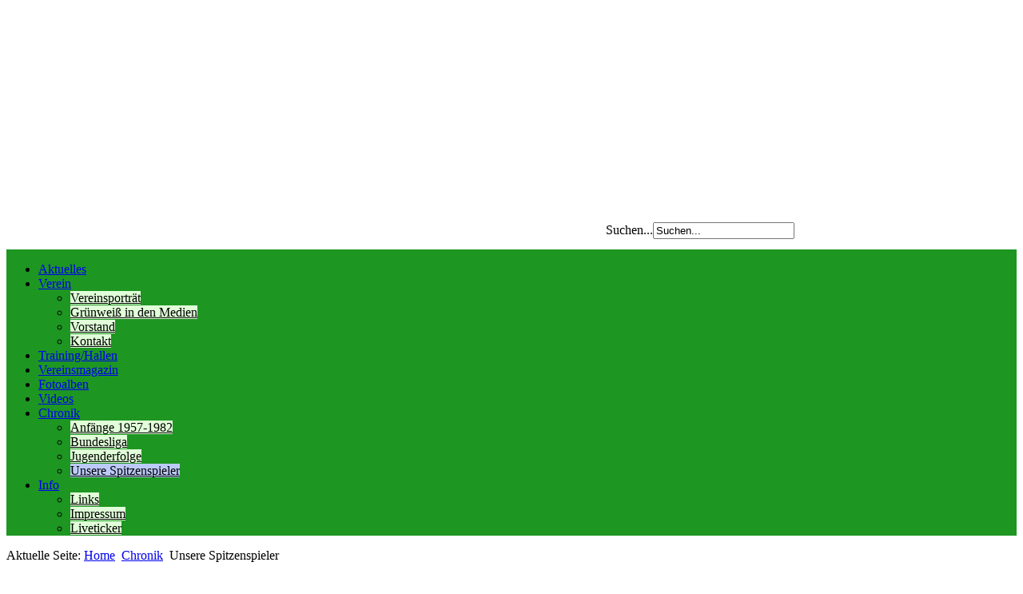

--- FILE ---
content_type: text/html; charset=utf-8
request_url: https://ttcgwbadhamm.de/index.php/chronik-1/unsere-spitzenspieler
body_size: 24028
content:
<!DOCTYPE html PUBLIC "-//W3C//DTD XHTML 1.0 Transitional//EN" "http://www.w3.org/TR/xhtml1/DTD/xhtml1-transitional.dtd">
<html xmlns="http://www.w3.org/1999/xhtml" xml:lang="de-de" lang="de-de" dir="ltr">
<head>
  <base href="https://ttcgwbadhamm.de/index.php/chronik-1/unsere-spitzenspieler" />
  <meta http-equiv="content-type" content="text/html; charset=utf-8" />
  <meta name="robots" content="index, follow" />
  <meta name="author" content="Rainer Fänger" />
  <meta name="generator" content="Joomla! 1.7 - Open Source Content Management" />
  <title>Unsere Spitzenspieler</title>
  <link href="/templates/jt001_j16/favicon.ico" rel="shortcut icon" type="image/vnd.microsoft.icon" />
  <link href="https://ttcgwbadhamm.de/index.php/component/search/?Itemid=545&amp;format=opensearch" rel="search" title="Suchen TTC GW Bad Hamm" type="application/opensearchdescription+xml" />
  <link rel="stylesheet" href="/modules/mod_phocagallery_image/css/phocagallery_module_image.css" type="text/css" />
  <link rel="stylesheet" href="/media/system/css/modal.css" type="text/css" />
  <script src="/media/system/js/core.js" type="text/javascript"></script>
  <script src="/media/system/js/mootools-core.js" type="text/javascript"></script>
  <script src="/media/system/js/caption.js" type="text/javascript"></script>
  <script src="/media/system/js/modal.js" type="text/javascript"></script>
  <script type="text/javascript">

		window.addEvent('domready', function() {

			SqueezeBox.initialize({});
			SqueezeBox.assign($$('a.modal-button'), {
				parse: 'rel'
			});
		});
  </script>
  <!--[if lt IE 8]>
<link rel="stylesheet" href="/modules/mod_phocagallery_image/css/phocagallery_moduleieall_image.css" type="text/css" />
<![endif]-->
  <style type="text/css">
 #phocagallery-module-ri .name {color: #b36b00 ;}
 #phocagallery-module-ri .phocagallery-box-file {background: #fcfcfc ; border:1px solid #e8e8e8 ;}
 #phocagallery-module-ri .phocagallery-box-file-first { background: url('/components/com_phocagallery/assets/images/shadow1.png') 50% 50% no-repeat; }
 #phocagallery-module-ri .phocagallery-box-file:hover, .phocagallery-box-file.hover {border:1px solid #b36b00 ; background: #f5f5f5 ;}
 </style>
<!--[if lt IE 8]>
<style type="text/css">
 #phocagallery-module-ri .phocagallery-box-file-first { background: url('/components/com_phocagallery/assets/images/shadow1.png') 15px 15px no-repeat; }
 </style>
<![endif]-->
  <!--[if lt IE 7]>
<style type="text/css">
.phocagallery-box-file{
 background-color: expression(isNaN(this.js)?(this.js=1, this.onmouseover=new Function("this.className+=' hover';"), 
this.onmouseout=new Function("this.className=this.className.replace(' hover','');")):false););
}
 </style>
<![endif]-->
  <style type="text/css"> 
 #sbox-window.phocagallery-random-window   {background-color:#339933;padding:2px} 
 #sbox-overlay.phocagallery-random-overlay  {background-color:#000000;} 
 </style>

<link rel="stylesheet" href="/templates/jt001_j16/css/styles.css" type="text/css" />
<style>
  #header{background-image:url('http://www.ttcgwbadhamm.de/images/logos/header_2023.jpg');height:301px;border-style:none;width:auto;background-size: 960px 300px;}
  #article-index{display:none}
  .pagenavcounter{display:none}
  #navr{background-image:none;background-color:#1d9622;border-top:3px white solid}
  .top { padding: 270px 0 0 0; margin: 0 0 0 750px;}
  ul.pagenav{margin-left:400px}
  .pagenav-next{float:none}
  #mods3{width:960px;background-image:url('http://www.ttcgwbadhamm.de/images/foot1_2.png');background-repeat: no-repeat;background-color:#239c2b;padding-top:120px}
  .footer-pad{width:960px}
.top1 ,.top2,.top3,.bot1 {display:none}
  #leftbar-w > div:nth-child(1) > div:nth-child(1) > div:nth-child(1) > div:nth-child(2) > div:nth-child(1) > p:nth-child(1) > img:nth-child(1) {margin-left:-5px}
  #leftbar-w > div:nth-child(1) > div:nth-child(2) > div:nth-child(1) > div:nth-child(2) > div:nth-child(1) > p:nth-child(1) > a:nth-child(1) > img:nth-child(1){margin-left:-5px}
  div.items-leading {background-color:#e0fed8}
  .south-street .ui-widget-content{background-image:none;background-color:#e0fed8}
  .south-street .ui-corner-all{border-radius:0px;webkit-border-radius:0px;-moz-border-radius:0px}
  .south-street .ui-corner-top{border-radius:0px;webkit-border-radius:0px;-moz-border-radius:0px}
  h3 {color:#1d9622}
  td.title p:first-child img {display:none}
  .pagenav {text-align:center;margin-left:0px !important}
  .pagenav-prev {float:none}
  .pagination {text-align:center}
   #nav ul li ul li a{background-color:#e0fed8 !important;color:black !important}
   p~h5 {margin-top:-10px}
  #nav ul li.active ul li.active a{background-color:#bccaf9 !important}
  #nav ul li ul li a:hover {background-color:#bccaf9!important}
  ul.TabButton
  {
    border: 1px solid #d4ccb0;
    background: #ece8da url(http://www.ttcgwbadhamm.de/plugins/system/cdscriptegrator/libraries/jqueryui/css/south-street/images/ui-bg_gloss-wave_100_ece8da_500x100.png) 50% 50% repeat-x;
    color: #433f38;
    font-weight: bold;
    display: block;
    line-height: 1.3;
    list-style: none;
    font-size:100%;
    padding: .2em .2em 0;
  }
   ul.TabButton li a
  {
    padding: .5em 1em;
    color:white;
    text-decoration:none;
    text-align:center;
    font-weight:bold;
    display:inline-block
  }
  #phocagallery h1
  {
    color:#1d9622
  }
  ul.TabButton li
  {
    text-align:center;
    display:inline-block;
    widtth:20%;
    top: 1px;
    margin: 0 .2em 1px 0;
    margin-bottom: 1px;
    padding: 0;
    padding-bottom: 0px;
    white-space: nowrap;
    border: 1px solid #327e04;
    border-bottom-color: rgb(50, 126, 4);
    border-bottom-style: solid;
    border-bottom-width: 1px;
background: #459e00 url(http://www.ttcgwbadhamm.de/plugins/system/cdscriptegrator/libraries/jqueryui/css/south-street/images/ui-bg_highlight-hard_15_459e00_1x100.png) 50% 50% repeat-x;
font-weight: bold;
color: #ffffff;
    ]
</style>
</head>
<body class="background">
<div id="main">
<div id="header-w">
      <div id="header">
                  
              <a href="/"><!--<img src="/templates/jt001_j16/images/logo.png" border="0" class="logo">--></a>
                         
                <div class="top">
                    <form action="/index.php/chronik-1/unsere-spitzenspieler" method="post">
	<div class="search">
		<label for="mod-search-searchword">Suchen...</label><input name="searchword" id="mod-search-searchword" maxlength="20"  class="inputbox" type="text" size="20" value="Suchen..."  onblur="if (this.value=='') this.value='Suchen...';" onfocus="if (this.value=='Suchen...') this.value='';" />	<input type="hidden" name="task" value="search" />
	<input type="hidden" name="option" value="com_search" />
	<input type="hidden" name="Itemid" value="545" />
	</div>
</form>

                </div>
                                     
    </div>        
</div>
  <div id="wrapper">
                    <div id="navr"><div id="navl"><div id="nav">
          
<ul class="menu">
<li class="item-471"><a href="/" >Aktuelles</a></li><li class="item-539 deeper parent"><a href="/index.php/wer-sind-wir" >Verein</a><ul><li class="item-656"><a href="/index.php/wer-sind-wir/vereinsportaeit" >Vereinsporträt</a></li><li class="item-657"><a href="/index.php/wer-sind-wir/gruenweiss-in-den-medien" >Grünweiß in den Medien</a></li><li class="item-658"><a href="/index.php/wer-sind-wir/vorstand" >Vorstand</a></li><li class="item-659"><a href="/index.php/wer-sind-wir/kontakt" >Kontakt</a></li></ul></li><li class="item-540"><a href="/index.php/training" >Training/Hallen</a></li><li class="item-613"><a href="/index.php/downloads" >Vereinsmagazin</a></li><li class="item-509"><a href="/index.php/bildergalerie3" >Fotoalben</a></li><li class="item-647"><a href="/index.php/videos" target="_blank" >Videos</a></li><li class="item-541 active deeper parent"><a href="/index.php/chronik-1" >Chronik</a><ul><li class="item-542"><a href="/index.php/chronik-1/anfaenge-1957-1982" >Anfänge 1957-1982</a></li><li class="item-543"><a href="/index.php/chronik-1/bundesliga" >Bundesliga</a></li><li class="item-544"><a href="/index.php/chronik-1/jugenderfolge" >Jugenderfolge</a></li><li class="item-545 current active"><a href="/index.php/chronik-1/unsere-spitzenspieler" >Unsere Spitzenspieler</a></li></ul></li><li class="item-655 deeper parent"><a href="/index.php/kontaktadresse" >Info</a><ul><li class="item-662"><a href="/index.php/kontaktadresse/link1" >Links</a></li><li class="item-663"><a href="/index.php/kontaktadresse/impressum1" >Impressum</a></li><li class="item-664"><a href="/index.php/kontaktadresse/liveticker1" >Liveticker</a></li></ul></li></ul>

      </div></div></div>
              
            
     <div id="main-content">
                  
<div class="breadcrumbs">
<span class="showHere">Aktuelle Seite: </span><a href="/" class="pathway">Home</a> <img src="/media/system/images/arrow.png" alt=""  /> <a href="/index.php/chronik-1" class="pathway">Chronik</a> <img src="/media/system/images/arrow.png" alt=""  /> <span>Unsere Spitzenspieler</span></div>

              <div id="message">
        
<div id="system-message-container">
</div>
    </div>
                  
        <div class="full">
                    <div id="comp">                           
                    <div id="comp_60">
                    <div id="comp-i">
                        <div class="item-page">
		<h2 class="item-page-title">
								<a href="/index.php/chronik-1/unsere-spitzenspieler">
						Unsere Spitzenspieler</a>
						</h2>

		<div class="buttonheading">
										<div class="print">
						<a href="/index.php/chronik-1/unsere-spitzenspieler?tmpl=component&amp;print=1&amp;layout=default&amp;page=" title="Drucken" onclick="window.open(this.href,'win2','status=no,toolbar=no,scrollbars=yes,titlebar=no,menubar=no,resizable=yes,width=640,height=480,directories=no,location=no'); return false;" rel="nofollow"><img src="/media/system/images/printButton.png" alt="Drucken"  /></a>				</div>
				
								<div class="email">
						<a href="/index.php/component/mailto/?tmpl=component&amp;template=jt001_j16&amp;link=a13223dfd8dfe6f14047718e2f41848b475c3472" title="E-Mail" onclick="window.open(this.href,'win2','width=400,height=350,menubar=yes,resizable=yes'); return false;"><img src="/media/system/images/emailButton.png" alt="E-Mail"  /></a>				</div>
												</div>

	
	

 <div class="iteminfo">

<div class="clr"></div>
		<span class="modified">
		Zuletzt aktualisiert am Sonntag, 22. November 2020		</span>
	
 </div>

	    
	<p style="text-align: left;">
	<strong><span style="color:#008000;"><span style="font-size:24px;">Gr&uuml;nwei&szlig; und seine Ausl&auml;nder</span></span></strong></p>
<p style="text-align: left;">
	<span style="font-size:16px;"><span style="left: 42.3167px; top: 219.67px; font-family: sans-serif; transform: scaleX(1.00003);">Seit der Saison 1977/78 hatte der TTC Gr&uuml;nwei&szlig; Bad Hamm &ndash; sofern er erst- oder zweitklassig spielte -</span><span style="left: 42.3167px; top: 239.672px; font-family: sans-serif; transform: scaleX(0.998951);"> immer einen Ausl&auml;nder an der Spitzenposition. Nicht selten mussten sich die Verantwortlichen die Frage</span><span style="left: 42.3167px; top: 259.875px; font-family: sans-serif; transform: scaleX(1.00119);"> gefallen lassen. &bdquo;Wie k&ouml;nnt ihr das finanzieren?, ihr m&uuml;sst wohl im Geld schwimmen. &ldquo;Man muss sogar</span><span style="left: 42.3167px; top: 280.078px; font-family: sans-serif; transform: scaleX(1.00142);"> Verst&auml;ndnis f&uuml;r die Frage aufbringen, wenn man die Namensliste der ausl&auml;ndischen Spitzenspieler durch</span><span style="left: 42.3167px; top: 300.282px; font-family: sans-serif; transform: scaleX(1.00417);">geht, die f&uuml;r unseren Club gespielt haben. </span></span></p>
<p style="text-align: left;">
	<span style="font-size:16px;"><span style="left: 42.3167px; top: 300.282px; font-family: sans-serif; transform: scaleX(1.00417);">Namen wie <em>Pedersen, Bengtsson, Lindh, Boggan, Chen</em></span><span style="left: 42.3167px; top: 320.485px; font-family: sans-serif; transform: scaleX(1.00398);"><em>Zhibin, Xu Zengcai oder Fan Changmao</em>, um nur einige zu nennen, lie&szlig;en das Herz eines jeden</span><span style="left: 42.3167px; top: 340.688px; font-family: sans-serif; transform: scaleX(1.00465);"> Tischtennisfans h&ouml;her schlagen. </span><span style="left: 42.3167px; top: 380.893px; font-family: sans-serif; transform: scaleX(1.00289);">Nun, Gr&uuml;nwei&szlig; schwamm nat&uuml;rlich nicht im Geld. Im Gegenteil, man hatte meistens den kleinsten Etat</span><span style="left: 42.3167px; top: 401.097px; font-family: sans-serif; transform: scaleX(1.00092);"> der jeweiligen Liga. So grenzte die Verpflichtung solch namhafter Spieler auch manchmal an ein Wunder. </span><span style="left: 42.3167px; top: 421.3px; font-family: sans-serif; transform: scaleX(0.998781);">Wieviel Arbeit und Geduld dahinter steckte, wei&szlig; sicherlich vor allem <em>Theo Vatheuer</em>. Meistens konnten wir </span><span style="left: 42.3167px; top: 441.503px; font-family: sans-serif; transform: scaleX(0.998896);">diese Spitzenspieler auch nicht lange halten. Finanzkr&auml;ftigere Vereine warben sie uns nach kurzer Zeit </span><span style="left: 42.3167px; top: 461.707px; font-family: sans-serif; transform: scaleX(1.00746);">ab. </span></span></p>
<p style="text-align: left;">
	<span style="font-size:16px;"><span style="left: 42.3167px; top: 501.912px; font-family: sans-serif; transform: scaleX(0.999361);">Die Frage nach den besten ausl&auml;ndischen Spielern k&ouml;nnen wir &ndash; so glauben wir jedenfalls - relativ leicht </span><span style="left: 42.3167px; top: 522.115px; font-family: sans-serif; transform: scaleX(0.997262);">beantworten. <em>Claus Pedersen</em> war der wertvollste Spieler, weil er lange dem Verein die Treue hielt und </span><span style="left: 42.3167px; top: 542.318px; font-family: sans-serif; transform: scaleX(1.00328);">auch sehr erfolgreich spielte. Er verl&auml;ngerte stets per Handschlag sein Engagement f&uuml;r unseren Verein.</span><span style="left: 42.3167px; top: 562.522px; font-family: sans-serif; transform: scaleX(0.998122);"> <em>Xu Zengcai</em> war eindeutig der attraktivste Spieler f&uuml;r unsere Zuschauer. Er war der schnellste Spieler, den </span><span style="left: 42.3167px; top: 582.725px; font-family: sans-serif; transform: scaleX(0.999325);">wir je hatten und legte mit seiner unglaublichen Vorhand reihenweise die Spitzenspieler (unter anderem </span><span style="left: 42.3167px; top: 602.727px; font-family: sans-serif; transform: scaleX(1.00357);">zweimal <em>Jan-Ove Waldne</em>r) aufs Kreuz. </span></span></p>
<p style="text-align: left;">
	<span style="font-size:16px;"><span style="left: 42.3167px; top: 602.727px; font-family: sans-serif; transform: scaleX(1.00357);">Es wundert nicht, dass die &auml;lteren Fans heute noch von ihm voller</span><span style="left: 42.3167px; top: 622.93px; font-family: sans-serif; transform: scaleX(1.00262);"> Hochachtung sprechen. Er blieb zwei Jahre. </span><span style="left: 42.3167px; top: 663.337px; font-family: sans-serif; transform: scaleX(1.00126);">Hervorragend spielten aber auch <em>Stellan Bengtsson</em>,<em> Erik Lindh, Carl Prean, Chen Zhibin</em> oder <em>Fan</em></span><span style="left: 42.3167px; top: 683.54px; font-family: sans-serif; transform: scaleX(1.00278);"><em>Changmao</em>, um nur einige zu nennen. Sie alle konnten wir aber nur f&uuml;r kurze Zeit halten. Insgesamt kann</span><span style="left: 42.3167px; top: 703.542px; font-family: sans-serif; transform: scaleX(1.00187);"> man sagen, dass uns unsere ausl&auml;ndischen Spieler - bis auf ein oder zwei Ausnahmen - nicht entt&auml;usch</span><span style="left: 42.3167px; top: 723.745px; font-family: sans-serif; transform: scaleX(1.00067);">ten. Im Gegensatz zu einigen deutschen Spielern</span><span style="color:#008000;"><span style="left: 42.3167px; top: 723.745px; font-family: sans-serif; transform: scaleX(1.00067);">.</span></span></span></p>
 
<table border="1" cellpadding="1" cellspacing="1" style="width: 500px">
	<caption>
		&nbsp;</caption>
</table>
<p>
	<strong><span style="color:#008000;"><span style="font-size:24px;">&nbsp;&nbsp;&nbsp;&nbsp;&nbsp;&nbsp;&nbsp;&nbsp;&nbsp;&nbsp;&nbsp;&nbsp;&nbsp;&nbsp;&nbsp;&nbsp; &nbsp; &nbsp; &nbsp; &nbsp; &nbsp; Spitzenspieler 1977-1989</span></span></strong></p>
<p style="text-align: center;">
	<img alt="spitzemspieler_1a.jpg - 204.29 KB" src="http://www.ttcgwbadhamm.de/images/logos/spieler_skaliert/spitzemspieler_1a.jpg" style="width: 700px; height: 340px;" /><br />
	<img alt="spitzenspieler_2.jpg - 261.38 KB" src="http://www.ttcgwbadhamm.de/images/logos/spieler_skaliert/spitzenspieler_2.jpg" style="width: 700px; height: 430px;" /><img alt="" src="http://www.ttcgwbadhamm.de/images/logos/spieler_skaliert/spitzenspieler_3.jpg" style="height: 334px; width: 700px;" /></p>

	</div>
                    </div>
                    </div>
                                        <div id="leftbar-w">
                    <div id="sidebar">
                        	<div class="module">
        <div class="inner">
			    <div class="module-body">
	        

<div class="custom"  >
	<p>
	<img alt="200_ball_verein.jpg - 12.83 KB" src="http://www.ttcgwbadhamm.de/images/menue_button/200_ball_verein.jpg" style="width: 180px; height: 195px;" /></p>
</div>        </div>
        </div>
	</div>
		<div class="module">
        <div class="inner">
				<div class="h3c"><div class="h3r"><div class="h3l"><h3 class="module-title">Nächstes Event</h3></div></div></div>
			    <div class="module-body">
	        

<div class="custom"  >
	<p><img src="/images/phocagallery/20252026/plakatschwarzenbek.jpg" width="200" height="141" alt="plakatschwarzenbek" style="margin-top: 0px; margin-right: 0px;" /></p></div>        </div>
        </div>
	</div>
		<div class="module">
        <div class="inner">
				<div class="h3c"><div class="h3r"><div class="h3l"><h3 class="module-title">Spielerfotos</h3></div></div></div>
			    <div class="module-body">
	        ﻿<div id ="phocagallery-module-ri" style="text-align:center;">


<center><div class="phocagallery-box-file" style="height:168px; width:150px;float:left">
<center>
<div class="phocagallery-box-file-first" style="height:148px;width:148px;">
<div class="phocagallery-box-file-second">
<div class="phocagallery-box-file-third">
<center>
<a class="js-button" title="klauskrahnke1819a" href="/index.php/bildergalerie3/1-spielerfotos/detail/1896-klauskrahnke1819a?tmpl=component&amp;detail=1&amp;buttons=1" onclick="window.open(this.href,'win2','width=680,height=560,scrollbars=yes,menubar=no,resizable=yes'); return false;" >
<img src="/images/phocagallery/20182019/thumbs/phoca_thumb_m_klauskrahnke1819a.jpeg" alt="klauskrahnke1819a" width="130" height="130" /></a></center>
</div>
</div>
</div>
</center>
<div class="detail" style="text-align:right;margin:0;padding:0"><a class="js-button" title="Image Detail" href="/index.php/bildergalerie3/1-spielerfotos/detail/1896-klauskrahnke1819a?tmpl=component&amp;detail=1&amp;buttons=1" onclick="window.open(this.href,'win2','width=680,height=560,scrollbars=yes,menubar=no,resizable=yes'); return false;" ><img src="/components/com_phocagallery/assets/images/icon-view.png" alt="Image Detail"  /></a></div></div></center>


</div>
<div style="clear:both"></div>        </div>
        </div>
	</div>
	
                    </div>
                    </div>
                                          
                    </div>
                                        <div id="rightbar-w">
                    <div id="sidebar">
                        	<div class="module">
        <div class="inner">
			    <div class="module-body">
	        <div class="bannergroup">

	<div class="banneritem">
																																																															<a
							href="/index.php/component/banners/click/13" target="_blank"
							title="Coldstore">
							<img
								src="https://ttcgwbadhamm.de/images/banners/coldstore.jpg"
								alt="Coldstore"
																							/>
						</a>
																<div class="clr"></div>
	</div>

</div>

        </div>
        </div>
	</div>
		<div class="module">
        <div class="inner">
			    <div class="module-body">
	        <div class="bannergroup">

	<div class="banneritem">
																																																															<a
							href="/index.php/component/banners/click/12" target="_blank"
							title="Magnus">
							<img
								src="https://ttcgwbadhamm.de/images/banners/magnusimmobilien_logo.png"
								alt="Magnus"
								width ="180"								height ="58"							/>
						</a>
																<div class="clr"></div>
	</div>

</div>

        </div>
        </div>
	</div>
		<div class="module">
        <div class="inner">
			    <div class="module-body">
	        <div class="bannergroup">

	<div class="banneritem">
																																																															<a
							href="/index.php/component/banners/click/13" target="_blank"
							title="Coldstore">
							<img
								src="https://ttcgwbadhamm.de/images/banners/coldstore.jpg"
								alt="Coldstore"
																							/>
						</a>
																<div class="clr"></div>
	</div>

</div>

        </div>
        </div>
	</div>
	
                    </div>
                    </div>
                        <div class="clr"></div>
        </div>     
        </div>     
        <div class="bot1"><div class="bot2"><div class="bot3"></div></div></div>
        <div class="shadow2"></div>
  </div>
</div>
       
<div id="footer">
  <div class="footer-pad">
   <div class="footer-pad">
      <div class="top1"><div class="top2"><div class="top3"></div></div></div>
    <div id="mods3" class="spacer w49">
        <div class="module">
        <div class="inner">
        <div class="h3c"><h3 class="module-title">© TTC GW Bad Hamm e.V. 1957</h3></div>
          <div class="module-body">
          
<ul class="menu">
  
  
</ul>
</div> 
</div>
</div>

<div class="module" style="width:25%">
  <div class="inner">
    <div class="h3c"><a href="http://www.ttcgwbadhamm.de/"><h3 class="module-title"><img src="http://www.ttcgwbadhamm.de/images/icon_haus.png" width="25" height="25" style="float:left;margin-top:-3px"/>HOME</h3></a></div>
    <div class="module-body">          
      <ul class="menu">
      <li class="item-507"><a href="/index.php/impressum" >Impressum</a></li>
<li class="item-507"><a href="/index.php/datenschutz" >Datenschutz</a></li>
<li class="item-507"><a href="/index.php/kontakt" >Kontakt</a></li>  
      </ul>
        </div>
  </div>
</div>
<div class="module" style="width:25%">
<div class="inner">
        
          <div class="module-body">
<div class="h3c"><!-- <a href="http://www.ttcgwbadhamm.de/"><h3 class="module-title"><img src="http://www.ttcgwbadhamm.de/images/info_invert.png" width="25" height="25" style="float:left;margin-top:-3px"/>NFO</h3></a>--></div>
    <div class="module-body">                  
<ul class="menu">


<li class="item-511"><a href="/index.php/live-ticker" >Live Ticker</a></li>
        <li class="item-514"><a href="/index.php/links" >Links</a></li>
        <li class="item-484"><a href="/index.php/anfahrt" >Training / Anfahrt</a></li>
  <li class="item-484"><a href="https://www.facebook.com/TTC-Gr%C3%BCnwei%C3%9F-Bad-Hamm-1957-eV-898095680268395" >GW auf Facebook</a></li>

</ul>
        </div>
</div>        
<div id="bottom">
        <div class="design"><a href="http://joomlathemes.co" target="_blank" title="free joomla themes">Joomla 1.6 Templates</a> designed by <a href="http://joomla-hosting.co" target="_blank" title="best joomla hosting">Joomla Hosting Reviews</a></div>
</div>
</div>
</body>
</html>
